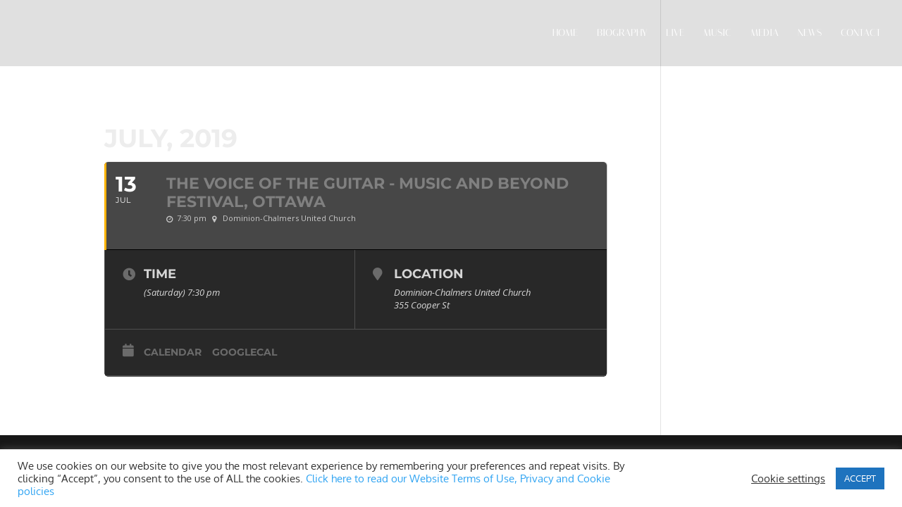

--- FILE ---
content_type: text/css
request_url: https://milosguitar.com/wp-content/plugins/eventON/assets/css/eventon_dynamic_styles.css?ver=6.8.3
body_size: 1368
content:
.eventon_events_list .eventon_list_event .desc_trig, .evopop_top{background-color:#474747}.eventon_events_list .eventon_list_event .desc_trig:hover{background-color:#474747}.ajde_evcal_calendar .calendar_header p,
				.ajde_evcal_calendar .evcal_evdata_row .evcal_evdata_cell h3.evo_h3,
				.evo_lightbox_content h3.evo_h3,
				body .ajde_evcal_calendar h4.evo_h4, 
				.evo_content_in h4.evo_h4,
				.evo_metarow_ICS .evcal_evdata_cell p a,
				.eventon_events_list .eventon_list_event .evcal_desc span.evcal_desc2, 
				.eventon_list_event .evcal_desc span.evcal_event_title,
				.evcal_desc span.evcal_desc2,	
				.evo_metarow_ICS .evcal_evdata_cell p a, 
				.evo_metarow_learnMICS .evcal_col50 .evcal_evdata_cell p a,
				.eventon_list_event .evo_metarow_locImg p.evoLOCtxt .evo_loc_text_title,		
				.evo_clik_row .evo_h3,
				.evotax_term_card .evotax_term_details h2, 
				.evotax_term_card h3.evotax_term_subtitle,
				.ajde_evcal_calendar .evo_sort_btn,
				.eventon_main_section  #evcal_cur,	
				.ajde_evcal_calendar .calendar_header p.evo_month_title,		
				.ajde_evcal_calendar .eventon_events_list .evcal_month_line p,
				.eventon_events_list .eventon_list_event .evcal_cblock,			
				.ajde_evcal_calendar .evcal_month_line,
				.eventon_event .event_excerpt_in h3{font-family:montserrat}.ajde_evcal_calendar .eventon_events_list p,
				.eventon_events_list .eventon_list_event .evcal_desc span, 
				.evo_pop_body .evcal_desc span,
				.eventon_events_list .eventon_list_event .evcal_desc span.evcal_event_subtitle, 
				.evo_pop_body .evcal_desc span.evcal_event_subtitle,
				.ajde_evcal_calendar .eventon_list_event .event_description .evcal_btn, 
				.evo_pop_body .evcal_btn, .evcal_btn,
				.eventon_events_list .eventon_list_event .cancel_event .evo_event_headers, 
				.evo_pop_body .evo_event_headers.canceled,
				.eventon_events_list .eventon_list_event .evcal_list_a .evo_above_title span,
				.evo_pop_body .evcal_list_a .evo_above_title span,
				.evcal_evdata_row.evcal_event_details .evcal_evdata_cell p,
				#evcal_list .eventon_list_event .evoInput, .evo_pop_body .evoInput,
				.evcal_evdata_row .evcal_evdata_cell p, 
				#evcal_list .eventon_list_event p.no_events,
				.ajde_evcal_calendar .eventon_events_list .eventon_desc_in ul,
				.evoGuideCall em,
				.evo_cal_above span,
				.ajde_evcal_calendar .calendar_header .evo_j_dates .legend,
				.eventon_sort_line p, .eventon_filter_line p{font-family:'open sans', 'arial narrow'}.ajde_evcal_calendar .evo_sort_btn, .eventon_sf_field p, .evo_srt_sel p.fa{color:#919191}.ajde_evcal_calendar .evo_sort_btn:hover{color:#d8d8d8}#evcal_list .eventon_list_event .evcal_desc em,  .evo_lightboxes .evcal_desc em{color:#FFFFFF}#evcal_list .eventon_list_event .evcal_desc em a{color:#B5B5B5}
				#evcal_list .eventon_list_event .event_description .evcal_btn, .evo_pop_body .evcal_btn{color:#ffffff;background:#237ebd;}#evcal_list .eventon_list_event .event_description .evcal_btn:hover, .evo_pop_body .evcal_btn:hover{color:#ffffff;background:#237ebd;}.evcal_evdata_row .evcal_evdata_icons i, .evcal_evdata_row .evcal_evdata_custometa_icons i{color:#6B6B6B;font-size:18px;}.evcal_evdata_row .evcal_evdata_cell h3, .evo_clik_row .evo_h3{font-size:18px}#evcal_list .eventon_list_event .evcal_cblock, .evo_lightboxes .evo_pop_body .evcal_cblock{color:#FFFFFF}.evcal_evdata_row .evcal_evdata_cell h2, .evcal_evdata_row .evcal_evdata_cell h3{color:#d6d6d6}#evcal_list .eventon_list_event .evcal_eventcard p, 
				.ajde_evcal_calendar .eventon_events_list .eventon_desc_in ul,
				.evo_lightboxes .evo_pop_body .evcal_evdata_row .evcal_evdata_cell p,
				.evo_lightboxes .evcal_evdata_cell p a{color:#d9d9d9}.ajde_evcal_calendar #evcal_head.calendar_header #evcal_cur, .ajde_evcal_calendar .evcal_month_line p{color:#ededed}.eventon_events_list .eventon_list_event .evcal_eventcard, .evcal_evdata_row, .evorow .tbrow, .dark1, .evo_pop_body{background-color:#282828}.dark1:hover{background-color:#3A3A3A}.event_description .bordb, #evcal_list .bordb, .eventon_events_list .eventon_list_event .event_description, .bordr, #evcal_list, .evo_pop_body .bordb{border-color:#4F4F4F}.eventon_events_list .eventon_list_event .evcal_list_a:after,  
			.evcal_list_a:after{background-color:#000000}.eventon_events_list .eventon_list_event .evcal_list_a.featured_event{background-color:#474747}.eventon_events_list .eventon_list_event .evcal_list_a.featured_event:hover{background-color:#474747}#eventon_loadbar_section, .evopop_top{border-color:#000000}.eventon_events_list .eventon_list_event .evcal_desc span.evo_above_title span.featured, .evo_pop_body .evcal_desc span.evo_above_title span.featured{color:#ffffff;background-color:#120e06;}.event_description .evcal_close{background-color:#303030}.event_description .evcal_close:hover{background-color:#4F4E4E}#evcal_list .evorow.getdirections, .evo_pop_body .evorow.getdirections{background-color:#4F4E4E}#evcal_list .evorow.getdirections .evoInput, .evo_pop_body .evorow.getdirections .evoInput{color:#D2D2D2}#evcal_list .evorow.getdirections .evcalicon_9 i, .evo_pop_body .evorow.getdirections .evcalicon_9 i{color:#C0C0C0}#evcal_list .eventon_list_event .evcal_desc span.evcal_event_title, 
				.evo_lightboxes .evo_pop_body .evcal_desc span.evcal_desc2,{color:#FFFFFF}.ajde_evcal_calendar.boxy #evcal_list .eventon_list_event .evcal_desc span.evcal_event_title{color:#ffffff}.eventon_events_list .eventon_list_event .evcal_desc span.evcal_event_subtitle, 
				.evo_lightboxes .evo_pop_body .evcal_desc span.evcal_event_subtitle{color:#EDEDED}.fp_popup_option i{color:#999;font-size:22px;}.evo_cal_above span{color:#ffffff;background-color:#6E6E6E;}.evo_cal_above span:hover{color:#ffffff;background-color:#737070;}.evo_cal_above span.evo-gototoday-btn{color:#ffffff;background-color:#ADADAD;}.evo_cal_above span.evo-gototoday-btn:hover{color:#ffffff;background-color:#d3d3d3;}.ajde_evcal_calendar .calendar_header .evo_j_dates .legend a{color:#a0a09f}.ajde_evcal_calendar .calendar_header .evo_j_dates .legend{background-color:#3A3A3A}.ajde_evcal_calendar .calendar_header .evo_j_dates .legend a:hover{color:#a0a09f;background-color:#e6e6e6;}.ajde_evcal_calendar .calendar_header .evo_j_dates .legend a.current{color:#ffffff;background-color:#474747;}.ajde_evcal_calendar .calendar_header .evo_j_dates .legend a.set{color:#ffffff;background-color:#6C6C6C;}.ajde_evcal_calendar .calendar_header .evcal_arrows{color:#868686;border-color:#868686;background-color:#2C2C2C;}.ajde_evcal_calendar .calendar_header .evcal_arrows:hover{color:#A6A6A6;border-color:#A6A6A6;background-color:#737373;}.ajde_evcal_calendar .calendar_header .evcal_arrows .fa{color:#f0f0f0}.ajde_evcal_calendar .calendar_header .evcal_arrows:hover .fa{color:#ffffff}.eventon_events_list .eventon_list_event .evcal_desc span.evo_above_title span, .evo_pop_body .evcal_desc span.evo_above_title span{color:#ffffff;background-color:#7dd3f2;}.eventon_events_list .eventon_list_event .evcal_desc span.evo_above_title span.canceled, .evo_pop_body .evcal_desc span.evo_above_title span.canceled{color:#ffffff;background-color:#7dd3f2;}.eventon_events_list .eventon_list_event .cancel_event.evcal_list_a{color:#ffffff;background:repeating-linear-gradient(45deg,#2b2b2b,#2b2b2b 10px,#383738 10px,#383738 20px);}#eventon_loadbar{background-color:#545454}#eventon_loadbar:before{background-color:#7dd3f2}.evcal_desc .evcal_desc3 em.evocmd_button, #evcal_list .evcal_desc .evcal_desc3 em.evocmd_button{color:#ffffff;background-color:#7dd3f2;}.evo_metarow_socialmedia a.evo_ss{background-color:#2C2C2C;}.evo_metarow_socialmedia a.evo_ss:hover{background-color:#4F4F4F;}.evo_metarow_socialmedia a.evo_ss i{color:#888686;}.evo_metarow_socialmedia a.evo_ss:hover i{color:#ffffff;}.evo_metarow_socialmedia .evo_sm{border-color:#4F4F4F}body .EVOSR_section a.evo_do_search, body a.evosr_search_btn, .evo_search_bar_in a.evosr_search_btn{color:#3d3d3d}body .EVOSR_section a.evo_do_search:hover, body a.evosr_search_btn:hover, .evo_search_bar_in a.evosr_search_btn:hover{color:#bbbbbb}.EVOSR_section input, .evo_search_bar input{border-color:#EDEDED;background-color:#F2F2F2;}.evosr_blur{background-color:#f9d789;color:#14141E;}.evo_search_results_count span{background-color:#d2d2d2;color:#ffffff;}.EVOSR_section input:hover, .evo_search_bar input:hover{color:#c5c5c5}.evo_search_results_count{color:#14141E}.evcal_event_details .evcal_evdata_cell .eventon_details_shading_bot{
		background: -moz-linear-gradient(top,  rgba(40,40,40,0) 0%, rgba(40,40,40,0.01) 1%, rgba(40,40,40,1) 100%); /* FF3.6+ */
background: -webkit-gradient(linear, left top, left bottom, color-stop(0%,rgba(40,40,40,0)), color-stop(1%,rgba(40,40,40,0.01)), color-stop(100%,rgba(40,40,40,1))); /* Chrome,Safari4+ */
background: -webkit-linear-gradient(top,  rgba(40,40,404,0) 0%,rgba(40,40,40,0.01) 1%,rgba(40,40,40,1) 100%); /* Chrome10+,Safari5.1+ */
background: -o-linear-gradient(top,  rgba(40,40,40,0) 0%,rgba(40,40,40,0.01) 1%,rgba(40,40,40,1) 100%); /* Opera 11.10+ */
background: -ms-linear-gradient(top,  rgba(40,40,40,0) 0%,rgba(40,40,40,0.01) 1%,rgba(40,40,40,1) 100%); /* IE10+ */
background: linear-gradient(to bottom,  rgba(40,40,40,0) 0%,rgba(40,40,40,0.01) 1%,rgba(40,40,40,1) 100%); /* W3C */
filter: progid:DXImageTransform.Microsoft.gradient( startColorstr='#00282828', endColorstr='#282828',GradientType=0 ); /* IE6-9 */
	}#evcal_widget .eventon_events_list .eventon_list_event .evcal_desc .evcal_desc_info em{
				color:#FFFFFF
			}